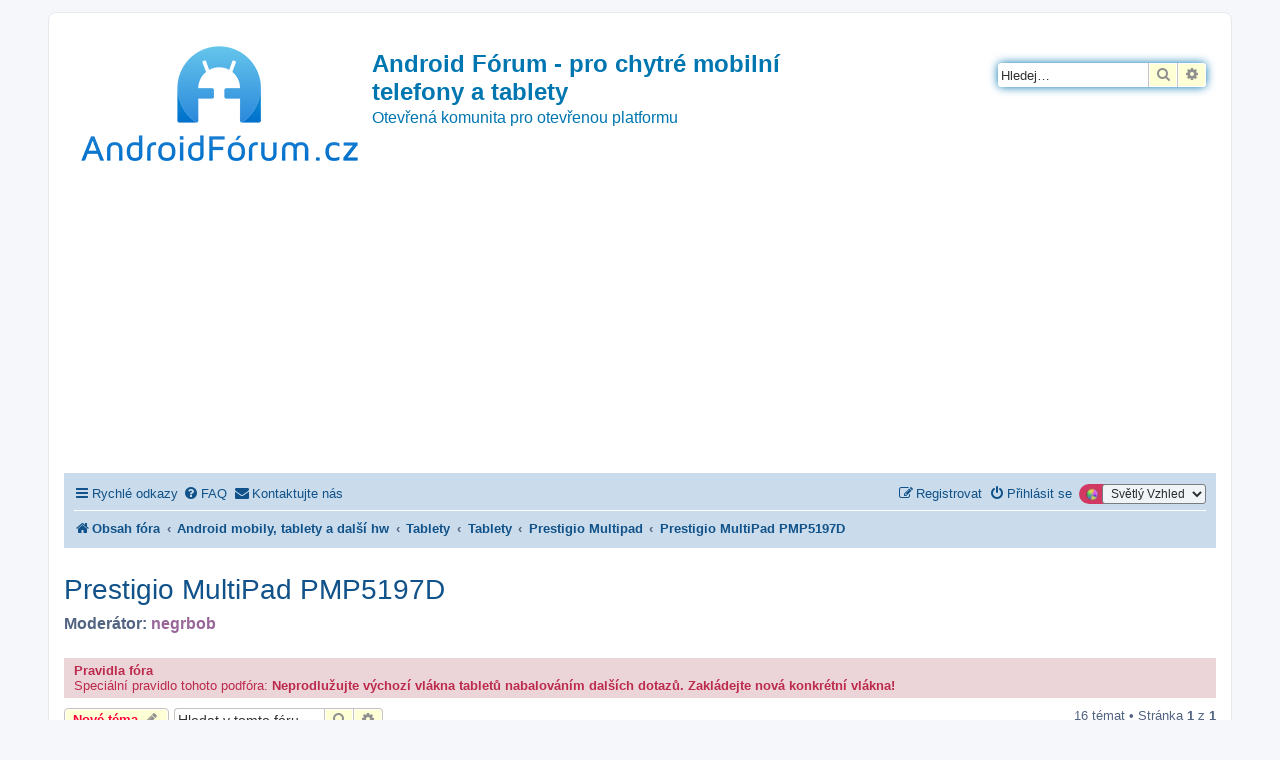

--- FILE ---
content_type: text/html; charset=utf-8
request_url: https://www.google.com/recaptcha/api2/aframe
body_size: 266
content:
<!DOCTYPE HTML><html><head><meta http-equiv="content-type" content="text/html; charset=UTF-8"></head><body><script nonce="fOapV-wtocQdXmOwIC27FA">/** Anti-fraud and anti-abuse applications only. See google.com/recaptcha */ try{var clients={'sodar':'https://pagead2.googlesyndication.com/pagead/sodar?'};window.addEventListener("message",function(a){try{if(a.source===window.parent){var b=JSON.parse(a.data);var c=clients[b['id']];if(c){var d=document.createElement('img');d.src=c+b['params']+'&rc='+(localStorage.getItem("rc::a")?sessionStorage.getItem("rc::b"):"");window.document.body.appendChild(d);sessionStorage.setItem("rc::e",parseInt(sessionStorage.getItem("rc::e")||0)+1);localStorage.setItem("rc::h",'1769114491876');}}}catch(b){}});window.parent.postMessage("_grecaptcha_ready", "*");}catch(b){}</script></body></html>